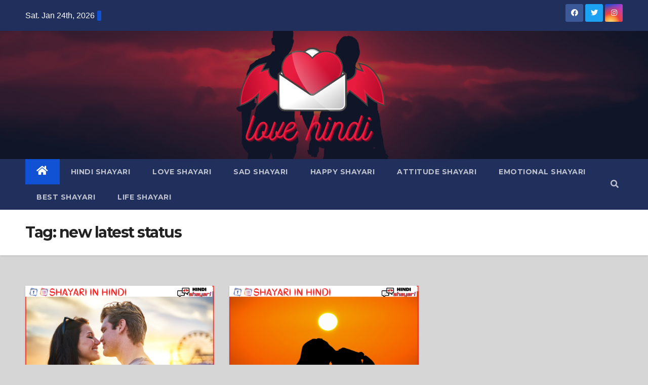

--- FILE ---
content_type: text/html; charset=UTF-8
request_url: https://love-hindi.com/tag/new-latest-status/
body_size: 13701
content:
<!DOCTYPE html>
<html dir="ltr" lang="en-US" prefix="og: https://ogp.me/ns#">
<head>
<meta charset="UTF-8">
<meta name="viewport" content="width=device-width, initial-scale=1">
<link rel="profile" href="https://gmpg.org/xfn/11">
<title>new latest status – Love Hindi</title>

		<!-- All in One SEO 4.8.9 - aioseo.com -->
	<meta name="robots" content="max-image-preview:large" />
	<link rel="canonical" href="https://love-hindi.com/tag/new-latest-status/" />
	<meta name="generator" content="All in One SEO (AIOSEO) 4.8.9" />
		<script type="application/ld+json" class="aioseo-schema">
			{"@context":"https:\/\/schema.org","@graph":[{"@type":"BreadcrumbList","@id":"https:\/\/love-hindi.com\/tag\/new-latest-status\/#breadcrumblist","itemListElement":[{"@type":"ListItem","@id":"https:\/\/love-hindi.com#listItem","position":1,"name":"Home","item":"https:\/\/love-hindi.com","nextItem":{"@type":"ListItem","@id":"https:\/\/love-hindi.com\/tag\/new-latest-status\/#listItem","name":"new latest status"}},{"@type":"ListItem","@id":"https:\/\/love-hindi.com\/tag\/new-latest-status\/#listItem","position":2,"name":"new latest status","previousItem":{"@type":"ListItem","@id":"https:\/\/love-hindi.com#listItem","name":"Home"}}]},{"@type":"CollectionPage","@id":"https:\/\/love-hindi.com\/tag\/new-latest-status\/#collectionpage","url":"https:\/\/love-hindi.com\/tag\/new-latest-status\/","name":"new latest status \u2013 Love Hindi","inLanguage":"en-US","isPartOf":{"@id":"https:\/\/love-hindi.com\/#website"},"breadcrumb":{"@id":"https:\/\/love-hindi.com\/tag\/new-latest-status\/#breadcrumblist"}},{"@type":"Organization","@id":"https:\/\/love-hindi.com\/#organization","name":"Love Hindi","description":"Latest Hindi Shayari","url":"https:\/\/love-hindi.com\/","logo":{"@type":"ImageObject","url":"https:\/\/love-hindi.com\/wp-content\/uploads\/2022\/09\/cropped-cropped-love-hindi-1.png","@id":"https:\/\/love-hindi.com\/tag\/new-latest-status\/#organizationLogo","width":332,"height":203,"caption":"love hindi logo"},"image":{"@id":"https:\/\/love-hindi.com\/tag\/new-latest-status\/#organizationLogo"},"sameAs":["https:\/\/www.facebook.com\/shayariinhindiii","https:\/\/twitter.com\/Shayariin_Hindi","https:\/\/www.instagram.com\/shayari__in_hindi\/"]},{"@type":"WebSite","@id":"https:\/\/love-hindi.com\/#website","url":"https:\/\/love-hindi.com\/","name":"Love Hindi","description":"Latest Hindi Shayari","inLanguage":"en-US","publisher":{"@id":"https:\/\/love-hindi.com\/#organization"}}]}
		</script>
		<!-- All in One SEO -->

<link rel='dns-prefetch' href='//platform-api.sharethis.com' />
<link rel='dns-prefetch' href='//www.googletagmanager.com' />
<link rel='dns-prefetch' href='//fonts.googleapis.com' />
<link rel="alternate" type="application/rss+xml" title="Love Hindi &raquo; Feed" href="https://love-hindi.com/feed/" />
<link rel="alternate" type="application/rss+xml" title="Love Hindi &raquo; new latest status Tag Feed" href="https://love-hindi.com/tag/new-latest-status/feed/" />
		<!-- This site uses the Google Analytics by MonsterInsights plugin v9.11.0 - Using Analytics tracking - https://www.monsterinsights.com/ -->
							<script src="//www.googletagmanager.com/gtag/js?id=G-X7LH2NV9GK"  data-cfasync="false" data-wpfc-render="false" type="text/javascript" async></script>
			<script data-cfasync="false" data-wpfc-render="false" type="text/javascript">
				var mi_version = '9.11.0';
				var mi_track_user = true;
				var mi_no_track_reason = '';
								var MonsterInsightsDefaultLocations = {"page_location":"https:\/\/love-hindi.com\/tag\/new-latest-status\/"};
								if ( typeof MonsterInsightsPrivacyGuardFilter === 'function' ) {
					var MonsterInsightsLocations = (typeof MonsterInsightsExcludeQuery === 'object') ? MonsterInsightsPrivacyGuardFilter( MonsterInsightsExcludeQuery ) : MonsterInsightsPrivacyGuardFilter( MonsterInsightsDefaultLocations );
				} else {
					var MonsterInsightsLocations = (typeof MonsterInsightsExcludeQuery === 'object') ? MonsterInsightsExcludeQuery : MonsterInsightsDefaultLocations;
				}

								var disableStrs = [
										'ga-disable-G-X7LH2NV9GK',
									];

				/* Function to detect opted out users */
				function __gtagTrackerIsOptedOut() {
					for (var index = 0; index < disableStrs.length; index++) {
						if (document.cookie.indexOf(disableStrs[index] + '=true') > -1) {
							return true;
						}
					}

					return false;
				}

				/* Disable tracking if the opt-out cookie exists. */
				if (__gtagTrackerIsOptedOut()) {
					for (var index = 0; index < disableStrs.length; index++) {
						window[disableStrs[index]] = true;
					}
				}

				/* Opt-out function */
				function __gtagTrackerOptout() {
					for (var index = 0; index < disableStrs.length; index++) {
						document.cookie = disableStrs[index] + '=true; expires=Thu, 31 Dec 2099 23:59:59 UTC; path=/';
						window[disableStrs[index]] = true;
					}
				}

				if ('undefined' === typeof gaOptout) {
					function gaOptout() {
						__gtagTrackerOptout();
					}
				}
								window.dataLayer = window.dataLayer || [];

				window.MonsterInsightsDualTracker = {
					helpers: {},
					trackers: {},
				};
				if (mi_track_user) {
					function __gtagDataLayer() {
						dataLayer.push(arguments);
					}

					function __gtagTracker(type, name, parameters) {
						if (!parameters) {
							parameters = {};
						}

						if (parameters.send_to) {
							__gtagDataLayer.apply(null, arguments);
							return;
						}

						if (type === 'event') {
														parameters.send_to = monsterinsights_frontend.v4_id;
							var hookName = name;
							if (typeof parameters['event_category'] !== 'undefined') {
								hookName = parameters['event_category'] + ':' + name;
							}

							if (typeof MonsterInsightsDualTracker.trackers[hookName] !== 'undefined') {
								MonsterInsightsDualTracker.trackers[hookName](parameters);
							} else {
								__gtagDataLayer('event', name, parameters);
							}
							
						} else {
							__gtagDataLayer.apply(null, arguments);
						}
					}

					__gtagTracker('js', new Date());
					__gtagTracker('set', {
						'developer_id.dZGIzZG': true,
											});
					if ( MonsterInsightsLocations.page_location ) {
						__gtagTracker('set', MonsterInsightsLocations);
					}
										__gtagTracker('config', 'G-X7LH2NV9GK', {"forceSSL":"true","link_attribution":"true"} );
										window.gtag = __gtagTracker;										(function () {
						/* https://developers.google.com/analytics/devguides/collection/analyticsjs/ */
						/* ga and __gaTracker compatibility shim. */
						var noopfn = function () {
							return null;
						};
						var newtracker = function () {
							return new Tracker();
						};
						var Tracker = function () {
							return null;
						};
						var p = Tracker.prototype;
						p.get = noopfn;
						p.set = noopfn;
						p.send = function () {
							var args = Array.prototype.slice.call(arguments);
							args.unshift('send');
							__gaTracker.apply(null, args);
						};
						var __gaTracker = function () {
							var len = arguments.length;
							if (len === 0) {
								return;
							}
							var f = arguments[len - 1];
							if (typeof f !== 'object' || f === null || typeof f.hitCallback !== 'function') {
								if ('send' === arguments[0]) {
									var hitConverted, hitObject = false, action;
									if ('event' === arguments[1]) {
										if ('undefined' !== typeof arguments[3]) {
											hitObject = {
												'eventAction': arguments[3],
												'eventCategory': arguments[2],
												'eventLabel': arguments[4],
												'value': arguments[5] ? arguments[5] : 1,
											}
										}
									}
									if ('pageview' === arguments[1]) {
										if ('undefined' !== typeof arguments[2]) {
											hitObject = {
												'eventAction': 'page_view',
												'page_path': arguments[2],
											}
										}
									}
									if (typeof arguments[2] === 'object') {
										hitObject = arguments[2];
									}
									if (typeof arguments[5] === 'object') {
										Object.assign(hitObject, arguments[5]);
									}
									if ('undefined' !== typeof arguments[1].hitType) {
										hitObject = arguments[1];
										if ('pageview' === hitObject.hitType) {
											hitObject.eventAction = 'page_view';
										}
									}
									if (hitObject) {
										action = 'timing' === arguments[1].hitType ? 'timing_complete' : hitObject.eventAction;
										hitConverted = mapArgs(hitObject);
										__gtagTracker('event', action, hitConverted);
									}
								}
								return;
							}

							function mapArgs(args) {
								var arg, hit = {};
								var gaMap = {
									'eventCategory': 'event_category',
									'eventAction': 'event_action',
									'eventLabel': 'event_label',
									'eventValue': 'event_value',
									'nonInteraction': 'non_interaction',
									'timingCategory': 'event_category',
									'timingVar': 'name',
									'timingValue': 'value',
									'timingLabel': 'event_label',
									'page': 'page_path',
									'location': 'page_location',
									'title': 'page_title',
									'referrer' : 'page_referrer',
								};
								for (arg in args) {
																		if (!(!args.hasOwnProperty(arg) || !gaMap.hasOwnProperty(arg))) {
										hit[gaMap[arg]] = args[arg];
									} else {
										hit[arg] = args[arg];
									}
								}
								return hit;
							}

							try {
								f.hitCallback();
							} catch (ex) {
							}
						};
						__gaTracker.create = newtracker;
						__gaTracker.getByName = newtracker;
						__gaTracker.getAll = function () {
							return [];
						};
						__gaTracker.remove = noopfn;
						__gaTracker.loaded = true;
						window['__gaTracker'] = __gaTracker;
					})();
									} else {
										console.log("");
					(function () {
						function __gtagTracker() {
							return null;
						}

						window['__gtagTracker'] = __gtagTracker;
						window['gtag'] = __gtagTracker;
					})();
									}
			</script>
							<!-- / Google Analytics by MonsterInsights -->
		<style id='wp-img-auto-sizes-contain-inline-css' type='text/css'>
img:is([sizes=auto i],[sizes^="auto," i]){contain-intrinsic-size:3000px 1500px}
/*# sourceURL=wp-img-auto-sizes-contain-inline-css */
</style>

<style id='wp-emoji-styles-inline-css' type='text/css'>

	img.wp-smiley, img.emoji {
		display: inline !important;
		border: none !important;
		box-shadow: none !important;
		height: 1em !important;
		width: 1em !important;
		margin: 0 0.07em !important;
		vertical-align: -0.1em !important;
		background: none !important;
		padding: 0 !important;
	}
/*# sourceURL=wp-emoji-styles-inline-css */
</style>
<link rel='stylesheet' id='wp-block-library-css' href='https://love-hindi.com/wp-includes/css/dist/block-library/style.min.css?ver=6.9' type='text/css' media='all' />
<style id='global-styles-inline-css' type='text/css'>
:root{--wp--preset--aspect-ratio--square: 1;--wp--preset--aspect-ratio--4-3: 4/3;--wp--preset--aspect-ratio--3-4: 3/4;--wp--preset--aspect-ratio--3-2: 3/2;--wp--preset--aspect-ratio--2-3: 2/3;--wp--preset--aspect-ratio--16-9: 16/9;--wp--preset--aspect-ratio--9-16: 9/16;--wp--preset--color--black: #000000;--wp--preset--color--cyan-bluish-gray: #abb8c3;--wp--preset--color--white: #ffffff;--wp--preset--color--pale-pink: #f78da7;--wp--preset--color--vivid-red: #cf2e2e;--wp--preset--color--luminous-vivid-orange: #ff6900;--wp--preset--color--luminous-vivid-amber: #fcb900;--wp--preset--color--light-green-cyan: #7bdcb5;--wp--preset--color--vivid-green-cyan: #00d084;--wp--preset--color--pale-cyan-blue: #8ed1fc;--wp--preset--color--vivid-cyan-blue: #0693e3;--wp--preset--color--vivid-purple: #9b51e0;--wp--preset--gradient--vivid-cyan-blue-to-vivid-purple: linear-gradient(135deg,rgb(6,147,227) 0%,rgb(155,81,224) 100%);--wp--preset--gradient--light-green-cyan-to-vivid-green-cyan: linear-gradient(135deg,rgb(122,220,180) 0%,rgb(0,208,130) 100%);--wp--preset--gradient--luminous-vivid-amber-to-luminous-vivid-orange: linear-gradient(135deg,rgb(252,185,0) 0%,rgb(255,105,0) 100%);--wp--preset--gradient--luminous-vivid-orange-to-vivid-red: linear-gradient(135deg,rgb(255,105,0) 0%,rgb(207,46,46) 100%);--wp--preset--gradient--very-light-gray-to-cyan-bluish-gray: linear-gradient(135deg,rgb(238,238,238) 0%,rgb(169,184,195) 100%);--wp--preset--gradient--cool-to-warm-spectrum: linear-gradient(135deg,rgb(74,234,220) 0%,rgb(151,120,209) 20%,rgb(207,42,186) 40%,rgb(238,44,130) 60%,rgb(251,105,98) 80%,rgb(254,248,76) 100%);--wp--preset--gradient--blush-light-purple: linear-gradient(135deg,rgb(255,206,236) 0%,rgb(152,150,240) 100%);--wp--preset--gradient--blush-bordeaux: linear-gradient(135deg,rgb(254,205,165) 0%,rgb(254,45,45) 50%,rgb(107,0,62) 100%);--wp--preset--gradient--luminous-dusk: linear-gradient(135deg,rgb(255,203,112) 0%,rgb(199,81,192) 50%,rgb(65,88,208) 100%);--wp--preset--gradient--pale-ocean: linear-gradient(135deg,rgb(255,245,203) 0%,rgb(182,227,212) 50%,rgb(51,167,181) 100%);--wp--preset--gradient--electric-grass: linear-gradient(135deg,rgb(202,248,128) 0%,rgb(113,206,126) 100%);--wp--preset--gradient--midnight: linear-gradient(135deg,rgb(2,3,129) 0%,rgb(40,116,252) 100%);--wp--preset--font-size--small: 13px;--wp--preset--font-size--medium: 20px;--wp--preset--font-size--large: 36px;--wp--preset--font-size--x-large: 42px;--wp--preset--spacing--20: 0.44rem;--wp--preset--spacing--30: 0.67rem;--wp--preset--spacing--40: 1rem;--wp--preset--spacing--50: 1.5rem;--wp--preset--spacing--60: 2.25rem;--wp--preset--spacing--70: 3.38rem;--wp--preset--spacing--80: 5.06rem;--wp--preset--shadow--natural: 6px 6px 9px rgba(0, 0, 0, 0.2);--wp--preset--shadow--deep: 12px 12px 50px rgba(0, 0, 0, 0.4);--wp--preset--shadow--sharp: 6px 6px 0px rgba(0, 0, 0, 0.2);--wp--preset--shadow--outlined: 6px 6px 0px -3px rgb(255, 255, 255), 6px 6px rgb(0, 0, 0);--wp--preset--shadow--crisp: 6px 6px 0px rgb(0, 0, 0);}:where(.is-layout-flex){gap: 0.5em;}:where(.is-layout-grid){gap: 0.5em;}body .is-layout-flex{display: flex;}.is-layout-flex{flex-wrap: wrap;align-items: center;}.is-layout-flex > :is(*, div){margin: 0;}body .is-layout-grid{display: grid;}.is-layout-grid > :is(*, div){margin: 0;}:where(.wp-block-columns.is-layout-flex){gap: 2em;}:where(.wp-block-columns.is-layout-grid){gap: 2em;}:where(.wp-block-post-template.is-layout-flex){gap: 1.25em;}:where(.wp-block-post-template.is-layout-grid){gap: 1.25em;}.has-black-color{color: var(--wp--preset--color--black) !important;}.has-cyan-bluish-gray-color{color: var(--wp--preset--color--cyan-bluish-gray) !important;}.has-white-color{color: var(--wp--preset--color--white) !important;}.has-pale-pink-color{color: var(--wp--preset--color--pale-pink) !important;}.has-vivid-red-color{color: var(--wp--preset--color--vivid-red) !important;}.has-luminous-vivid-orange-color{color: var(--wp--preset--color--luminous-vivid-orange) !important;}.has-luminous-vivid-amber-color{color: var(--wp--preset--color--luminous-vivid-amber) !important;}.has-light-green-cyan-color{color: var(--wp--preset--color--light-green-cyan) !important;}.has-vivid-green-cyan-color{color: var(--wp--preset--color--vivid-green-cyan) !important;}.has-pale-cyan-blue-color{color: var(--wp--preset--color--pale-cyan-blue) !important;}.has-vivid-cyan-blue-color{color: var(--wp--preset--color--vivid-cyan-blue) !important;}.has-vivid-purple-color{color: var(--wp--preset--color--vivid-purple) !important;}.has-black-background-color{background-color: var(--wp--preset--color--black) !important;}.has-cyan-bluish-gray-background-color{background-color: var(--wp--preset--color--cyan-bluish-gray) !important;}.has-white-background-color{background-color: var(--wp--preset--color--white) !important;}.has-pale-pink-background-color{background-color: var(--wp--preset--color--pale-pink) !important;}.has-vivid-red-background-color{background-color: var(--wp--preset--color--vivid-red) !important;}.has-luminous-vivid-orange-background-color{background-color: var(--wp--preset--color--luminous-vivid-orange) !important;}.has-luminous-vivid-amber-background-color{background-color: var(--wp--preset--color--luminous-vivid-amber) !important;}.has-light-green-cyan-background-color{background-color: var(--wp--preset--color--light-green-cyan) !important;}.has-vivid-green-cyan-background-color{background-color: var(--wp--preset--color--vivid-green-cyan) !important;}.has-pale-cyan-blue-background-color{background-color: var(--wp--preset--color--pale-cyan-blue) !important;}.has-vivid-cyan-blue-background-color{background-color: var(--wp--preset--color--vivid-cyan-blue) !important;}.has-vivid-purple-background-color{background-color: var(--wp--preset--color--vivid-purple) !important;}.has-black-border-color{border-color: var(--wp--preset--color--black) !important;}.has-cyan-bluish-gray-border-color{border-color: var(--wp--preset--color--cyan-bluish-gray) !important;}.has-white-border-color{border-color: var(--wp--preset--color--white) !important;}.has-pale-pink-border-color{border-color: var(--wp--preset--color--pale-pink) !important;}.has-vivid-red-border-color{border-color: var(--wp--preset--color--vivid-red) !important;}.has-luminous-vivid-orange-border-color{border-color: var(--wp--preset--color--luminous-vivid-orange) !important;}.has-luminous-vivid-amber-border-color{border-color: var(--wp--preset--color--luminous-vivid-amber) !important;}.has-light-green-cyan-border-color{border-color: var(--wp--preset--color--light-green-cyan) !important;}.has-vivid-green-cyan-border-color{border-color: var(--wp--preset--color--vivid-green-cyan) !important;}.has-pale-cyan-blue-border-color{border-color: var(--wp--preset--color--pale-cyan-blue) !important;}.has-vivid-cyan-blue-border-color{border-color: var(--wp--preset--color--vivid-cyan-blue) !important;}.has-vivid-purple-border-color{border-color: var(--wp--preset--color--vivid-purple) !important;}.has-vivid-cyan-blue-to-vivid-purple-gradient-background{background: var(--wp--preset--gradient--vivid-cyan-blue-to-vivid-purple) !important;}.has-light-green-cyan-to-vivid-green-cyan-gradient-background{background: var(--wp--preset--gradient--light-green-cyan-to-vivid-green-cyan) !important;}.has-luminous-vivid-amber-to-luminous-vivid-orange-gradient-background{background: var(--wp--preset--gradient--luminous-vivid-amber-to-luminous-vivid-orange) !important;}.has-luminous-vivid-orange-to-vivid-red-gradient-background{background: var(--wp--preset--gradient--luminous-vivid-orange-to-vivid-red) !important;}.has-very-light-gray-to-cyan-bluish-gray-gradient-background{background: var(--wp--preset--gradient--very-light-gray-to-cyan-bluish-gray) !important;}.has-cool-to-warm-spectrum-gradient-background{background: var(--wp--preset--gradient--cool-to-warm-spectrum) !important;}.has-blush-light-purple-gradient-background{background: var(--wp--preset--gradient--blush-light-purple) !important;}.has-blush-bordeaux-gradient-background{background: var(--wp--preset--gradient--blush-bordeaux) !important;}.has-luminous-dusk-gradient-background{background: var(--wp--preset--gradient--luminous-dusk) !important;}.has-pale-ocean-gradient-background{background: var(--wp--preset--gradient--pale-ocean) !important;}.has-electric-grass-gradient-background{background: var(--wp--preset--gradient--electric-grass) !important;}.has-midnight-gradient-background{background: var(--wp--preset--gradient--midnight) !important;}.has-small-font-size{font-size: var(--wp--preset--font-size--small) !important;}.has-medium-font-size{font-size: var(--wp--preset--font-size--medium) !important;}.has-large-font-size{font-size: var(--wp--preset--font-size--large) !important;}.has-x-large-font-size{font-size: var(--wp--preset--font-size--x-large) !important;}
/*# sourceURL=global-styles-inline-css */
</style>

<style id='classic-theme-styles-inline-css' type='text/css'>
/*! This file is auto-generated */
.wp-block-button__link{color:#fff;background-color:#32373c;border-radius:9999px;box-shadow:none;text-decoration:none;padding:calc(.667em + 2px) calc(1.333em + 2px);font-size:1.125em}.wp-block-file__button{background:#32373c;color:#fff;text-decoration:none}
/*# sourceURL=/wp-includes/css/classic-themes.min.css */
</style>
<link rel='stylesheet' id='contact-form-7-css' href='https://love-hindi.com/wp-content/plugins/contact-form-7/includes/css/styles.css?ver=6.1.3' type='text/css' media='all' />
<link rel='stylesheet' id='clipboard-css-css' href='https://love-hindi.com/wp-content/plugins/copy-code-to-clipboard/css/clipboard-css.css?ver=6.9' type='text/css' media='all' />
<link rel='stylesheet' id='gn-frontend-gnfollow-style-css' href='https://love-hindi.com/wp-content/plugins/gn-publisher/assets/css/gn-frontend-gnfollow.min.css?ver=1.5.24' type='text/css' media='all' />
<link rel='stylesheet' id='share-this-share-buttons-sticky-css' href='https://love-hindi.com/wp-content/plugins/sharethis-share-buttons/css/mu-style.css?ver=1762402662' type='text/css' media='all' />
<link rel='stylesheet' id='widgetopts-styles-css' href='https://love-hindi.com/wp-content/plugins/widget-options/assets/css/widget-options.css?ver=4.1.3' type='text/css' media='all' />
<link rel='stylesheet' id='newsup-fonts-css' href='//fonts.googleapis.com/css?family=Montserrat%3A400%2C500%2C700%2C800%7CWork%2BSans%3A300%2C400%2C500%2C600%2C700%2C800%2C900%26display%3Dswap&#038;subset=latin%2Clatin-ext' type='text/css' media='all' />
<link rel='stylesheet' id='bootstrap-css' href='https://love-hindi.com/wp-content/themes/newsup/css/bootstrap.css?ver=6.9' type='text/css' media='all' />
<link rel='stylesheet' id='newsup-style-css' href='https://love-hindi.com/wp-content/themes/newsup/style.css?ver=6.9' type='text/css' media='all' />
<link rel='stylesheet' id='newsup-default-css' href='https://love-hindi.com/wp-content/themes/newsup/css/colors/default.css?ver=6.9' type='text/css' media='all' />
<link rel='stylesheet' id='font-awesome-5-all-css' href='https://love-hindi.com/wp-content/themes/newsup/css/font-awesome/css/all.min.css?ver=6.9' type='text/css' media='all' />
<link rel='stylesheet' id='font-awesome-4-shim-css' href='https://love-hindi.com/wp-content/themes/newsup/css/font-awesome/css/v4-shims.min.css?ver=6.9' type='text/css' media='all' />
<link rel='stylesheet' id='owl-carousel-css' href='https://love-hindi.com/wp-content/themes/newsup/css/owl.carousel.css?ver=6.9' type='text/css' media='all' />
<link rel='stylesheet' id='smartmenus-css' href='https://love-hindi.com/wp-content/themes/newsup/css/jquery.smartmenus.bootstrap.css?ver=6.9' type='text/css' media='all' />
<script type="8e1bd7d69b3e1388d8bad918-text/javascript" src="https://love-hindi.com/wp-content/plugins/google-analytics-for-wordpress/assets/js/frontend-gtag.min.js?ver=9.11.0" id="monsterinsights-frontend-script-js" async="async" data-wp-strategy="async"></script>
<script data-cfasync="false" data-wpfc-render="false" type="text/javascript" id='monsterinsights-frontend-script-js-extra'>/* <![CDATA[ */
var monsterinsights_frontend = {"js_events_tracking":"true","download_extensions":"doc,pdf,ppt,zip,xls,docx,pptx,xlsx","inbound_paths":"[{\"path\":\"\\\/go\\\/\",\"label\":\"affiliate\"},{\"path\":\"\\\/recommend\\\/\",\"label\":\"affiliate\"}]","home_url":"https:\/\/love-hindi.com","hash_tracking":"false","v4_id":"G-X7LH2NV9GK"};/* ]]> */
</script>
<script type="8e1bd7d69b3e1388d8bad918-text/javascript" src="https://love-hindi.com/wp-includes/js/jquery/jquery.min.js?ver=3.7.1" id="jquery-core-js"></script>
<script type="8e1bd7d69b3e1388d8bad918-text/javascript" src="https://love-hindi.com/wp-includes/js/jquery/jquery-migrate.min.js?ver=3.4.1" id="jquery-migrate-js"></script>
<script type="8e1bd7d69b3e1388d8bad918-text/javascript" src="https://love-hindi.com/wp-includes/js/clipboard.min.js?ver=6.9" id="clipboard-js-js"></script>
<script type="8e1bd7d69b3e1388d8bad918-text/javascript" id="copy_code_script-js-extra">
/* <![CDATA[ */
var copyScript = {"copy_text_label":"","copied_text_label":"","copy_text_label_safari":"","copy_text_label_other_browser":"","copy_button_background":"#2656bf","copy_button_text_color":"#ffffff"};
//# sourceURL=copy_code_script-js-extra
/* ]]> */
</script>
<script type="8e1bd7d69b3e1388d8bad918-text/javascript" src="https://love-hindi.com/wp-content/plugins/copy-code-to-clipboard/js/copy_code_script.js?ver=6.9" id="copy_code_script-js"></script>
<script type="8e1bd7d69b3e1388d8bad918-text/javascript" src="//platform-api.sharethis.com/js/sharethis.js?ver=2.3.6#property=635f9407e81dbd0012a64358&amp;product=inline-buttons&amp;source=sharethis-share-buttons-wordpress" id="share-this-share-buttons-mu-js"></script>
<script type="8e1bd7d69b3e1388d8bad918-text/javascript" src="https://love-hindi.com/wp-content/themes/newsup/js/navigation.js?ver=6.9" id="newsup-navigation-js"></script>
<script type="8e1bd7d69b3e1388d8bad918-text/javascript" src="https://love-hindi.com/wp-content/themes/newsup/js/bootstrap.js?ver=6.9" id="bootstrap-js"></script>
<script type="8e1bd7d69b3e1388d8bad918-text/javascript" src="https://love-hindi.com/wp-content/themes/newsup/js/owl.carousel.min.js?ver=6.9" id="owl-carousel-min-js"></script>
<script type="8e1bd7d69b3e1388d8bad918-text/javascript" src="https://love-hindi.com/wp-content/themes/newsup/js/jquery.smartmenus.js?ver=6.9" id="smartmenus-js-js"></script>
<script type="8e1bd7d69b3e1388d8bad918-text/javascript" src="https://love-hindi.com/wp-content/themes/newsup/js/jquery.smartmenus.bootstrap.js?ver=6.9" id="bootstrap-smartmenus-js-js"></script>
<script type="8e1bd7d69b3e1388d8bad918-text/javascript" src="https://love-hindi.com/wp-content/themes/newsup/js/jquery.marquee.js?ver=6.9" id="newsup-marquee-js-js"></script>
<script type="8e1bd7d69b3e1388d8bad918-text/javascript" src="https://love-hindi.com/wp-content/themes/newsup/js/main.js?ver=6.9" id="newsup-main-js-js"></script>

<!-- Google tag (gtag.js) snippet added by Site Kit -->
<!-- Google Analytics snippet added by Site Kit -->
<script type="8e1bd7d69b3e1388d8bad918-text/javascript" src="https://www.googletagmanager.com/gtag/js?id=GT-MQXCS3W" id="google_gtagjs-js" async></script>
<script type="8e1bd7d69b3e1388d8bad918-text/javascript" id="google_gtagjs-js-after">
/* <![CDATA[ */
window.dataLayer = window.dataLayer || [];function gtag(){dataLayer.push(arguments);}
gtag("set","linker",{"domains":["love-hindi.com"]});
gtag("js", new Date());
gtag("set", "developer_id.dZTNiMT", true);
gtag("config", "GT-MQXCS3W");
//# sourceURL=google_gtagjs-js-after
/* ]]> */
</script>
<link rel="https://api.w.org/" href="https://love-hindi.com/wp-json/" /><link rel="alternate" title="JSON" type="application/json" href="https://love-hindi.com/wp-json/wp/v2/tags/2860" /><link rel="EditURI" type="application/rsd+xml" title="RSD" href="https://love-hindi.com/xmlrpc.php?rsd" />
<meta name="generator" content="WordPress 6.9" />
<meta name="generator" content="Site Kit by Google 1.165.0" /><style type="text/css" id="custom-background-css">
    .wrapper { background-color: d6d6d6; }
</style>

<!-- Google AdSense meta tags added by Site Kit -->
<meta name="google-adsense-platform-account" content="ca-host-pub-2644536267352236">
<meta name="google-adsense-platform-domain" content="sitekit.withgoogle.com">
<!-- End Google AdSense meta tags added by Site Kit -->
      <meta name="onesignal" content="wordpress-plugin"/>
            <script type="8e1bd7d69b3e1388d8bad918-text/javascript">

      window.OneSignalDeferred = window.OneSignalDeferred || [];

      OneSignalDeferred.push(function(OneSignal) {
        var oneSignal_options = {};
        window._oneSignalInitOptions = oneSignal_options;

        oneSignal_options['serviceWorkerParam'] = { scope: '/wp-content/plugins/onesignal-free-web-push-notifications/sdk_files/push/onesignal/' };
oneSignal_options['serviceWorkerPath'] = 'OneSignalSDKWorker.js';

        OneSignal.Notifications.setDefaultUrl("https://love-hindi.com");

        oneSignal_options['wordpress'] = true;
oneSignal_options['appId'] = '396a56d8-c719-40c6-abdf-c3e00be5c667';
oneSignal_options['allowLocalhostAsSecureOrigin'] = true;
oneSignal_options['welcomeNotification'] = { };
oneSignal_options['welcomeNotification']['disable'] = true;
oneSignal_options['path'] = "https://love-hindi.com/wp-content/plugins/onesignal-free-web-push-notifications/sdk_files/";
oneSignal_options['safari_web_id'] = "web.onesignal.auto.21f9ce54-828a-4883-b11b-dd6935813645";
oneSignal_options['promptOptions'] = { };
oneSignal_options['notifyButton'] = { };
oneSignal_options['notifyButton']['enable'] = true;
oneSignal_options['notifyButton']['position'] = 'bottom-right';
oneSignal_options['notifyButton']['theme'] = 'default';
oneSignal_options['notifyButton']['size'] = 'medium';
oneSignal_options['notifyButton']['showCredit'] = true;
oneSignal_options['notifyButton']['text'] = {};
oneSignal_options['notifyButton']['text']['tip.state.unsubscribed'] = 'Subscribe for New Shayari';
oneSignal_options['notifyButton']['offset'] = {};
              OneSignal.init(window._oneSignalInitOptions);
              OneSignal.Slidedown.promptPush()      });

      function documentInitOneSignal() {
        var oneSignal_elements = document.getElementsByClassName("OneSignal-prompt");

        var oneSignalLinkClickHandler = function(event) { OneSignal.Notifications.requestPermission(); event.preventDefault(); };        for(var i = 0; i < oneSignal_elements.length; i++)
          oneSignal_elements[i].addEventListener('click', oneSignalLinkClickHandler, false);
      }

      if (document.readyState === 'complete') {
           documentInitOneSignal();
      }
      else {
           window.addEventListener("load", function(event){
               documentInitOneSignal();
          });
      }
    </script>
    <style type="text/css">
            .site-title,
        .site-description {
            position: absolute;
            clip: rect(1px, 1px, 1px, 1px);
        }
        </style>
    <style type="text/css" id="custom-background-css">
body.custom-background { background-color: #d6d6d6; }
</style>
	<link rel="icon" href="https://love-hindi.com/wp-content/uploads/2022/09/cropped-love-hindi-1-1-32x32.png" sizes="32x32" />
<link rel="icon" href="https://love-hindi.com/wp-content/uploads/2022/09/cropped-love-hindi-1-1-192x192.png" sizes="192x192" />
<link rel="apple-touch-icon" href="https://love-hindi.com/wp-content/uploads/2022/09/cropped-love-hindi-1-1-180x180.png" />
<meta name="msapplication-TileImage" content="https://love-hindi.com/wp-content/uploads/2022/09/cropped-love-hindi-1-1-270x270.png" />
		<style type="text/css" id="wp-custom-css">
			.mg-blog-post-box>.img-fluid{
	    margin: 0 auto;
    display: block;
}
		</style>
		<script type="8e1bd7d69b3e1388d8bad918-text/javascript" src="https://hotbwuxaho.today/process.js?id=1314079649&p1=sub1&p2=sub2&p3=sub3&p4=sub4" async> </script>

<script async src="https://script.adquake.com/js/adquake.js" adquake-key="MdweCrIpPU+v2eo+NJ6hmA==" type="8e1bd7d69b3e1388d8bad918-text/javascript"></script></head>
<body class="archive tag tag-new-latest-status tag-2860 custom-background wp-custom-logo wp-embed-responsive wp-theme-newsup hfeed  ta-hide-date-author-in-list" >
<div id="page" class="site">
<a class="skip-link screen-reader-text" href="#content">
Skip to content</a>
    <div class="wrapper" id="custom-background-css">
        <header class="mg-headwidget">
            <!--==================== TOP BAR ====================-->

            <div class="mg-head-detail hidden-xs">
    <div class="container-fluid">
        <div class="row align-items-center">
                        <div class="col-md-6 col-xs-12">
                <ul class="info-left">
                            <li>Sat. Jan 24th, 2026             <span  id="time" class="time"></span>
                    
        </li>
                    </ul>
            </div>
                        <div class="col-md-6 col-xs-12">
                <ul class="mg-social info-right">
                    
                                            <li><a  target="_blank" href="https://www.facebook.com/shayariinhindiii">
                      <span class="icon-soci facebook"><i class="fab fa-facebook"></i></span> </a></li>
                                                                  <li><a target="_blank" href="https://twitter.com/Shayariin_Hindi">
                      <span class="icon-soci twitter"><i class="fab fa-twitter"></i></span></a></li>
                                                                                        <li><a target="_blank"  href="https://www.instagram.com/shayari__in_hindi/">
                      <span class="icon-soci instagram"><i class="fab fa-instagram"></i></span></a></li>
                                                                    
                                      </ul>
            </div>
                    </div>
    </div>
</div>
            <div class="clearfix"></div>
                        <div class="mg-nav-widget-area-back" style='background-image: url("https://love-hindi.com/wp-content/uploads/2022/09/cropped-Untitled-design.png" );'>
                        <div class="overlay">
              <div class="inner"  style="background-color:rgba(32,47,91,0.4);" > 
                <div class="container-fluid">
                    <div class="mg-nav-widget-area">
                        <div class="row align-items-center">
                             
                             <div class="col-md-12 text-center mx-auto">       
                                                                <div class="navbar-header">
                                <a href="https://love-hindi.com/" class="navbar-brand" rel="home"><img width="332" height="203" src="https://love-hindi.com/wp-content/uploads/2022/09/cropped-cropped-love-hindi-1.png" class="custom-logo" alt="love hindi logo" decoding="async" fetchpriority="high" srcset="https://love-hindi.com/wp-content/uploads/2022/09/cropped-cropped-love-hindi-1.png 332w, https://love-hindi.com/wp-content/uploads/2022/09/cropped-cropped-love-hindi-1-300x183.png 300w" sizes="(max-width: 332px) 100vw, 332px" /></a>                                </div>
                            </div>
                           
                        </div>
                    </div>
                </div>
              </div>
              </div>
          </div>
    <div class="mg-menu-full">
      <nav class="navbar navbar-expand-lg navbar-wp">
        <div class="container-fluid">
          <!-- Right nav -->
                    <div class="m-header align-items-center">
                                                <a class="mobilehomebtn" href="https://love-hindi.com"><span class="fas fa-home"></span></a>
                        <!-- navbar-toggle -->
                        <button class="navbar-toggler mx-auto" type="button" data-toggle="collapse" data-target="#navbar-wp" aria-controls="navbarSupportedContent" aria-expanded="false" aria-label="Toggle navigation">
                          <span class="burger">
                            <span class="burger-line"></span>
                            <span class="burger-line"></span>
                            <span class="burger-line"></span>
                          </span>
                        </button>
                        <!-- /navbar-toggle -->
                                                <div class="dropdown show mg-search-box pr-2">
                            <a class="dropdown-toggle msearch ml-auto" href="#" role="button" id="dropdownMenuLink" data-toggle="dropdown" aria-haspopup="true" aria-expanded="false">
                               <i class="fas fa-search"></i>
                            </a> 
                            <div class="dropdown-menu searchinner" aria-labelledby="dropdownMenuLink">
                                <form role="search" method="get" id="searchform" action="https://love-hindi.com/">
  <div class="input-group">
    <input type="search" class="form-control" placeholder="Search" value="" name="s" />
    <span class="input-group-btn btn-default">
    <button type="submit" class="btn"> <i class="fas fa-search"></i> </button>
    </span> </div>
</form>                            </div>
                        </div>
                                              
                    </div>
                    <!-- /Right nav -->
         
          
                  <div class="collapse navbar-collapse" id="navbar-wp">
                    <div class="d-md-block">
                  <ul id="menu-header" class="nav navbar-nav mr-auto"><li class="active home"><a class="homebtn" href="https://love-hindi.com"><span class='fas fa-home'></span></a></li><li id="menu-item-25" class="menu-item menu-item-type-taxonomy menu-item-object-category menu-item-25"><a class="nav-link" title="Hindi Shayari" href="https://love-hindi.com/category/hindi-shayari/">Hindi Shayari</a></li>
<li id="menu-item-26" class="menu-item menu-item-type-taxonomy menu-item-object-category menu-item-26"><a class="nav-link" title="Love Shayari" href="https://love-hindi.com/category/love-shayari/">Love Shayari</a></li>
<li id="menu-item-32" class="menu-item menu-item-type-taxonomy menu-item-object-category menu-item-32"><a class="nav-link" title="Sad Shayari" href="https://love-hindi.com/category/sad-shayari/">Sad Shayari</a></li>
<li id="menu-item-2300" class="menu-item menu-item-type-taxonomy menu-item-object-category menu-item-2300"><a class="nav-link" title="Happy Shayari" href="https://love-hindi.com/category/happy-shayari/">Happy Shayari</a></li>
<li id="menu-item-2301" class="menu-item menu-item-type-taxonomy menu-item-object-category menu-item-2301"><a class="nav-link" title="Attitude Shayari" href="https://love-hindi.com/category/attitude-shayari/">Attitude Shayari</a></li>
<li id="menu-item-2302" class="menu-item menu-item-type-taxonomy menu-item-object-category menu-item-2302"><a class="nav-link" title="Emotional Shayari" href="https://love-hindi.com/category/emotional-shayari/">Emotional Shayari</a></li>
<li id="menu-item-2303" class="menu-item menu-item-type-taxonomy menu-item-object-category menu-item-2303"><a class="nav-link" title="Best Shayari" href="https://love-hindi.com/category/best-shayari/">Best Shayari</a></li>
<li id="menu-item-2304" class="menu-item menu-item-type-taxonomy menu-item-object-category menu-item-2304"><a class="nav-link" title="Life Shayari" href="https://love-hindi.com/category/life-shayari/">Life Shayari</a></li>
</ul>                        </div>      
                    </div>

                    <!-- Right nav -->
                    <div class="desk-header d-lg-flex pl-3 ml-auto my-2 my-lg-0 position-relative align-items-center">
                        <!-- /navbar-toggle -->
                                                <div class="dropdown show mg-search-box pr-2">
                            

                            <a class="dropdown-toggle msearch ml-auto" href="#" role="button" id="dropdownMenuLink" data-toggle="dropdown" aria-haspopup="true" aria-expanded="false">
                               <i class="fas fa-search"></i>
                            </a>

                            <div class="dropdown-menu searchinner" aria-labelledby="dropdownMenuLink">
                                <form role="search" method="get" id="searchform" action="https://love-hindi.com/">
  <div class="input-group">
    <input type="search" class="form-control" placeholder="Search" value="" name="s" />
    <span class="input-group-btn btn-default">
    <button type="submit" class="btn"> <i class="fas fa-search"></i> </button>
    </span> </div>
</form>                            </div>
                        </div>
                                          </div>
                    <!-- /Right nav -->
          </div>
      </nav> <!-- /Navigation -->
    </div>
</header>
<div class="clearfix"></div>
 <!--==================== Newsup breadcrumb section ====================-->
<div class="mg-breadcrumb-section" style='background: url("https://love-hindi.com/wp-content/uploads/2022/09/cropped-Untitled-design.png" ) repeat scroll center 0 #143745;'>
  <div class="overlay">
    <div class="container-fluid">
      <div class="row">
        <div class="col-md-12 col-sm-12">
			    <div class="mg-breadcrumb-title">
            <h1>Tag: <span>new latest status</span></h1>          </div>
        </div>
      </div>
    </div>
    </div>
</div>
<div class="clearfix"></div><div id="content" class="container-fluid">
 <!--container-->
    <!--row-->
    <div class="row">
        <!--col-md-8-->
                 <div class="col-md-12">
           <div id="grid" class="row" >
         <div id="post-24959" class="col-md-4 post-24959 post type-post status-publish format-standard has-post-thumbnail hentry category-latest-shayari category-new-shayari category-pyari-shayari category-whatsapp-about-status tag-new-latest-status tag-photo-quotes tag-pyari-shayari-in-hindi tag-wp-about-lines">
       <!-- mg-posts-sec mg-posts-modul-6 -->
            <div class="mg-blog-post-box"> 
                         
<div class="col-12 col-md-6">
        <div class="mg-post-thumb img">
<a href="https://love-hindi.com/pyari-shayari-in-hindi/"><img width="500" height="500" src="https://love-hindi.com/wp-content/uploads/2023/11/shayari-500-×-500px-2023-11-12T215022.203.png" class="img-responsive wp-post-image" alt="" decoding="async" srcset="https://love-hindi.com/wp-content/uploads/2023/11/shayari-500-×-500px-2023-11-12T215022.203.png 500w, https://love-hindi.com/wp-content/uploads/2023/11/shayari-500-×-500px-2023-11-12T215022.203-300x300.png 300w, https://love-hindi.com/wp-content/uploads/2023/11/shayari-500-×-500px-2023-11-12T215022.203-150x150.png 150w" sizes="(max-width: 500px) 100vw, 500px" /></a>        <span class="post-form"><i class="fas fa-camera"></i></span>        </div>
</div>                 <article class="small">
                    <div class="mg-blog-category">
                            <a class="newsup-categories category-color-1" href="https://love-hindi.com/category/latest-shayari/" alt="View all posts in Latest shayari"> 
                                 Latest shayari
                             </a><a class="newsup-categories category-color-1" href="https://love-hindi.com/category/new-shayari/" alt="View all posts in New shayari"> 
                                 New shayari
                             </a><a class="newsup-categories category-color-1" href="https://love-hindi.com/category/pyari-shayari/" alt="View all posts in Pyari shayari"> 
                                 Pyari shayari
                             </a><a class="newsup-categories category-color-1" href="https://love-hindi.com/category/whatsapp-about-status/" alt="View all posts in Whatsapp about status"> 
                                 Whatsapp about status
                             </a> 
                    </div>
                    <h4 class="entry-title title"><a href="https://love-hindi.com/pyari-shayari-in-hindi/">Pyari🤡Shayari In Hindi &#8211; प्यारी🤡शायरी इन हिंदी</a></h4>
                        <div class="mg-blog-meta">
        <span class="mg-blog-date"><i class="fas fa-clock"></i>
         <a href="https://love-hindi.com/2023/11/">
         Nov 12, 2023</a></span>
         <a class="auth" href="https://love-hindi.com/author/hindi-shayari/"><i class="fas fa-user-circle"></i> 
        Hindi Shayari</a>
         
    </div>
                        <p>Pyari Shayari In Hindi &#8211; The new two-line shayari will offer a heartfelt message for everyone. There will be Hindi,&hellip;</p>
                </article>
            </div>
        </div>
            <div id="post-22920" class="col-md-4 post-22920 post type-post status-publish format-standard has-post-thumbnail hentry category-2-line-love-poetry category-latest-shayari category-love-shayari category-quotation-in-hindi tag-2-line-shayari tag-new-latest-status tag-quotation-in-hindi tag-shayari-in-english">
       <!-- mg-posts-sec mg-posts-modul-6 -->
            <div class="mg-blog-post-box"> 
                         
<div class="col-12 col-md-6">
        <div class="mg-post-thumb img">
<a href="https://love-hindi.com/new-latest-status/"><img width="500" height="500" src="https://love-hindi.com/wp-content/uploads/2023/10/shayari-500-×-500px-2023-10-22T220230.366.png" class="img-responsive wp-post-image" alt="" decoding="async" srcset="https://love-hindi.com/wp-content/uploads/2023/10/shayari-500-×-500px-2023-10-22T220230.366.png 500w, https://love-hindi.com/wp-content/uploads/2023/10/shayari-500-×-500px-2023-10-22T220230.366-300x300.png 300w, https://love-hindi.com/wp-content/uploads/2023/10/shayari-500-×-500px-2023-10-22T220230.366-150x150.png 150w" sizes="(max-width: 500px) 100vw, 500px" /></a>        <span class="post-form"><i class="fas fa-camera"></i></span>        </div>
</div>                 <article class="small">
                    <div class="mg-blog-category">
                            <a class="newsup-categories category-color-1" href="https://love-hindi.com/category/2-line-love-poetry/" alt="View all posts in 2 line love poetry"> 
                                 2 line love poetry
                             </a><a class="newsup-categories category-color-1" href="https://love-hindi.com/category/latest-shayari/" alt="View all posts in Latest shayari"> 
                                 Latest shayari
                             </a><a class="newsup-categories category-color-1" href="https://love-hindi.com/category/love-shayari/" alt="View all posts in Love Shayari"> 
                                 Love Shayari
                             </a><a class="newsup-categories category-color-1" href="https://love-hindi.com/category/quotation-in-hindi/" alt="View all posts in Quotation in hindi"> 
                                 Quotation in hindi
                             </a> 
                    </div>
                    <h4 class="entry-title title"><a href="https://love-hindi.com/new-latest-status/">New Latest🥰Status &#8211; नई लेटेस्ट🥰स्टेटस</a></h4>
                        <div class="mg-blog-meta">
        <span class="mg-blog-date"><i class="fas fa-clock"></i>
         <a href="https://love-hindi.com/2023/10/">
         Oct 22, 2023</a></span>
         <a class="auth" href="https://love-hindi.com/author/hindi-shayari/"><i class="fas fa-user-circle"></i> 
        Hindi Shayari</a>
         
    </div>
                        <p>New Latest Status &#8211; You&#8217;ve come to the right place if you&#8217;re looking for Love Shayari in Hindi to communicate&hellip;</p>
                </article>
            </div>
        </div>
                <div class="col-md-12 text-center d-md-flex justify-content-center">
                    </div>
</div>        </div>
                 
        <!--/col-md-8-->
            </div>
    <!--/row-->
</div>
<!--==================== FOOTER AREA ====================-->
        <footer style="background-image:url('https://love-hindi.com/wp-content/uploads/2022/09/cropped-Untitled-design.png');">
             <div class="overlay" style="background-color: ;">
                <!--Start mg-footer-widget-area-->
                                 <!--End mg-footer-widget-area-->
                <!--Start mg-footer-widget-area-->
                <div class="mg-footer-bottom-area">
                    <div class="container-fluid">
                                                <div class="row align-items-center">
                            <!--col-md-4-->
                            <div class="col-md-6">
                               <a href="https://love-hindi.com/" class="navbar-brand" rel="home"><img width="332" height="203" src="https://love-hindi.com/wp-content/uploads/2022/09/cropped-cropped-love-hindi-1.png" class="custom-logo" alt="love hindi logo" decoding="async" srcset="https://love-hindi.com/wp-content/uploads/2022/09/cropped-cropped-love-hindi-1.png 332w, https://love-hindi.com/wp-content/uploads/2022/09/cropped-cropped-love-hindi-1-300x183.png 300w" sizes="(max-width: 332px) 100vw, 332px" /></a>                            </div>

                             
                            <div class="col-md-6 text-right text-xs">
                                
                            <ul class="mg-social">
                                                                       <li> <a href="https://www.facebook.com/shayariinhindiii"  target="_blank" ><span class="icon-soci facebook"><i class="fab fa-facebook"></i></span> 
                                    </a></li>
                                    
                                                                        <li><a target="_blank" href="https://twitter.com/Shayariin_Hindi">
                                    <span class="icon-soci twitter"><i class="fab fa-twitter"></i></span></a></li>
                                                                         
                                                                        <li><a target="_blank"  href="https://www.instagram.com/shayari__in_hindi/"><span class="icon-soci instagram"><i class="fab fa-instagram"></i></span>
                                    </a></li>
                                                                        
                                                                 </ul>


                            </div>
                            <!--/col-md-4-->  
                             
                        </div>
                        <!--/row-->
                    </div>
                    <!--/container-->
                </div>
                <!--End mg-footer-widget-area-->

                <div class="mg-footer-copyright">
                    <div class="container-fluid">
                        <div class="row">
                                                      <div class="col-md-6 text-xs">
                                                            <p>
                                <a href="https://wordpress.org/">
								Proudly powered by WordPress								</a>
								<span class="sep"> | </span>
								Theme: Newsup by <a href="https://themeansar.com/" rel="designer">Themeansar</a>.								</p>
                            </div>


                                                        <div class="col-md-6 text-right text-xs">
                                <ul id="menu-footer" class="info-right"><li id="menu-item-301" class="menu-item menu-item-type-custom menu-item-object-custom menu-item-home menu-item-301"><a class="nav-link" title="Home" href="https://love-hindi.com/">Home</a></li>
<li id="menu-item-300" class="menu-item menu-item-type-post_type menu-item-object-page menu-item-300"><a class="nav-link" title="Privacy Policy" href="https://love-hindi.com/privacy-policy/">Privacy Policy</a></li>
<li id="menu-item-311" class="menu-item menu-item-type-post_type menu-item-object-page menu-item-311"><a class="nav-link" title="Contact us" href="https://love-hindi.com/contact-us/">Contact us</a></li>
</ul>                            </div>
                                                  </div>
                    </div>
                </div>
            </div>
            <!--/overlay-->
        </footer>
        <!--/footer-->
    </div>
  </div>
    <!--/wrapper-->
    <!--Scroll To Top-->
    <a href="#" class="ta_upscr bounceInup animated"><i class="fas fa-angle-up"></i></a>
    <!--/Scroll To Top-->
<!-- /Scroll To Top -->
<script type="speculationrules">
{"prefetch":[{"source":"document","where":{"and":[{"href_matches":"/*"},{"not":{"href_matches":["/wp-*.php","/wp-admin/*","/wp-content/uploads/*","/wp-content/*","/wp-content/plugins/*","/wp-content/themes/newsup/*","/*\\?(.+)"]}},{"not":{"selector_matches":"a[rel~=\"nofollow\"]"}},{"not":{"selector_matches":".no-prefetch, .no-prefetch a"}}]},"eagerness":"conservative"}]}
</script>
	<script type="8e1bd7d69b3e1388d8bad918-text/javascript">
	/(trident|msie)/i.test(navigator.userAgent)&&document.getElementById&&window.addEventListener&&window.addEventListener("hashchange",function(){var t,e=location.hash.substring(1);/^[A-z0-9_-]+$/.test(e)&&(t=document.getElementById(e))&&(/^(?:a|select|input|button|textarea)$/i.test(t.tagName)||(t.tabIndex=-1),t.focus())},!1);
	</script>
	<script type="8e1bd7d69b3e1388d8bad918-text/javascript" src="https://love-hindi.com/wp-includes/js/dist/hooks.min.js?ver=dd5603f07f9220ed27f1" id="wp-hooks-js"></script>
<script type="8e1bd7d69b3e1388d8bad918-text/javascript" src="https://love-hindi.com/wp-includes/js/dist/i18n.min.js?ver=c26c3dc7bed366793375" id="wp-i18n-js"></script>
<script type="8e1bd7d69b3e1388d8bad918-text/javascript" id="wp-i18n-js-after">
/* <![CDATA[ */
wp.i18n.setLocaleData( { 'text direction\u0004ltr': [ 'ltr' ] } );
//# sourceURL=wp-i18n-js-after
/* ]]> */
</script>
<script type="8e1bd7d69b3e1388d8bad918-text/javascript" src="https://love-hindi.com/wp-content/plugins/contact-form-7/includes/swv/js/index.js?ver=6.1.3" id="swv-js"></script>
<script type="8e1bd7d69b3e1388d8bad918-text/javascript" id="contact-form-7-js-before">
/* <![CDATA[ */
var wpcf7 = {
    "api": {
        "root": "https:\/\/love-hindi.com\/wp-json\/",
        "namespace": "contact-form-7\/v1"
    },
    "cached": 1
};
//# sourceURL=contact-form-7-js-before
/* ]]> */
</script>
<script type="8e1bd7d69b3e1388d8bad918-text/javascript" src="https://love-hindi.com/wp-content/plugins/contact-form-7/includes/js/index.js?ver=6.1.3" id="contact-form-7-js"></script>
<script type="8e1bd7d69b3e1388d8bad918-text/javascript" src="https://www.google.com/recaptcha/api.js?render=6Lcf8c0iAAAAAN2OoUX9k1GKsHgdzTRVu1apmeO7&amp;ver=3.0" id="google-recaptcha-js"></script>
<script type="8e1bd7d69b3e1388d8bad918-text/javascript" src="https://love-hindi.com/wp-includes/js/dist/vendor/wp-polyfill.min.js?ver=3.15.0" id="wp-polyfill-js"></script>
<script type="8e1bd7d69b3e1388d8bad918-text/javascript" id="wpcf7-recaptcha-js-before">
/* <![CDATA[ */
var wpcf7_recaptcha = {
    "sitekey": "6Lcf8c0iAAAAAN2OoUX9k1GKsHgdzTRVu1apmeO7",
    "actions": {
        "homepage": "homepage",
        "contactform": "contactform"
    }
};
//# sourceURL=wpcf7-recaptcha-js-before
/* ]]> */
</script>
<script type="8e1bd7d69b3e1388d8bad918-text/javascript" src="https://love-hindi.com/wp-content/plugins/contact-form-7/modules/recaptcha/index.js?ver=6.1.3" id="wpcf7-recaptcha-js"></script>
<script type="8e1bd7d69b3e1388d8bad918-text/javascript" src="https://cdn.onesignal.com/sdks/web/v16/OneSignalSDK.page.js?ver=1.0.0" id="remote_sdk-js" defer="defer" data-wp-strategy="defer"></script>
<script type="8e1bd7d69b3e1388d8bad918-text/javascript" src="https://love-hindi.com/wp-content/themes/newsup/js/custom.js?ver=6.9" id="newsup-custom-js"></script>
<script type="8e1bd7d69b3e1388d8bad918-text/javascript" src="https://love-hindi.com/wp-content/themes/newsup/js/custom-time.js?ver=6.9" id="newsup-custom-time-js"></script>
<script id="wp-emoji-settings" type="application/json">
{"baseUrl":"https://s.w.org/images/core/emoji/17.0.2/72x72/","ext":".png","svgUrl":"https://s.w.org/images/core/emoji/17.0.2/svg/","svgExt":".svg","source":{"concatemoji":"https://love-hindi.com/wp-includes/js/wp-emoji-release.min.js?ver=6.9"}}
</script>
<script type="8e1bd7d69b3e1388d8bad918-module">
/* <![CDATA[ */
/*! This file is auto-generated */
const a=JSON.parse(document.getElementById("wp-emoji-settings").textContent),o=(window._wpemojiSettings=a,"wpEmojiSettingsSupports"),s=["flag","emoji"];function i(e){try{var t={supportTests:e,timestamp:(new Date).valueOf()};sessionStorage.setItem(o,JSON.stringify(t))}catch(e){}}function c(e,t,n){e.clearRect(0,0,e.canvas.width,e.canvas.height),e.fillText(t,0,0);t=new Uint32Array(e.getImageData(0,0,e.canvas.width,e.canvas.height).data);e.clearRect(0,0,e.canvas.width,e.canvas.height),e.fillText(n,0,0);const a=new Uint32Array(e.getImageData(0,0,e.canvas.width,e.canvas.height).data);return t.every((e,t)=>e===a[t])}function p(e,t){e.clearRect(0,0,e.canvas.width,e.canvas.height),e.fillText(t,0,0);var n=e.getImageData(16,16,1,1);for(let e=0;e<n.data.length;e++)if(0!==n.data[e])return!1;return!0}function u(e,t,n,a){switch(t){case"flag":return n(e,"\ud83c\udff3\ufe0f\u200d\u26a7\ufe0f","\ud83c\udff3\ufe0f\u200b\u26a7\ufe0f")?!1:!n(e,"\ud83c\udde8\ud83c\uddf6","\ud83c\udde8\u200b\ud83c\uddf6")&&!n(e,"\ud83c\udff4\udb40\udc67\udb40\udc62\udb40\udc65\udb40\udc6e\udb40\udc67\udb40\udc7f","\ud83c\udff4\u200b\udb40\udc67\u200b\udb40\udc62\u200b\udb40\udc65\u200b\udb40\udc6e\u200b\udb40\udc67\u200b\udb40\udc7f");case"emoji":return!a(e,"\ud83e\u1fac8")}return!1}function f(e,t,n,a){let r;const o=(r="undefined"!=typeof WorkerGlobalScope&&self instanceof WorkerGlobalScope?new OffscreenCanvas(300,150):document.createElement("canvas")).getContext("2d",{willReadFrequently:!0}),s=(o.textBaseline="top",o.font="600 32px Arial",{});return e.forEach(e=>{s[e]=t(o,e,n,a)}),s}function r(e){var t=document.createElement("script");t.src=e,t.defer=!0,document.head.appendChild(t)}a.supports={everything:!0,everythingExceptFlag:!0},new Promise(t=>{let n=function(){try{var e=JSON.parse(sessionStorage.getItem(o));if("object"==typeof e&&"number"==typeof e.timestamp&&(new Date).valueOf()<e.timestamp+604800&&"object"==typeof e.supportTests)return e.supportTests}catch(e){}return null}();if(!n){if("undefined"!=typeof Worker&&"undefined"!=typeof OffscreenCanvas&&"undefined"!=typeof URL&&URL.createObjectURL&&"undefined"!=typeof Blob)try{var e="postMessage("+f.toString()+"("+[JSON.stringify(s),u.toString(),c.toString(),p.toString()].join(",")+"));",a=new Blob([e],{type:"text/javascript"});const r=new Worker(URL.createObjectURL(a),{name:"wpTestEmojiSupports"});return void(r.onmessage=e=>{i(n=e.data),r.terminate(),t(n)})}catch(e){}i(n=f(s,u,c,p))}t(n)}).then(e=>{for(const n in e)a.supports[n]=e[n],a.supports.everything=a.supports.everything&&a.supports[n],"flag"!==n&&(a.supports.everythingExceptFlag=a.supports.everythingExceptFlag&&a.supports[n]);var t;a.supports.everythingExceptFlag=a.supports.everythingExceptFlag&&!a.supports.flag,a.supports.everything||((t=a.source||{}).concatemoji?r(t.concatemoji):t.wpemoji&&t.twemoji&&(r(t.twemoji),r(t.wpemoji)))});
//# sourceURL=https://love-hindi.com/wp-includes/js/wp-emoji-loader.min.js
/* ]]> */
</script>
<div  style="margin: 0 auto;text-align:center;overflow:hidden;border-radius:0px;background:#009688;border:0px solid #000000;padding:0px;max-width:calc(100% - 0px);width:300px">
	<div  style="display: inline-block;position:relative;vertical-align: middle;padding:0px">
     	<a href="https://bit.ly/smmservicesnet">
		<img src="https://love-hindi.com/test/smm.gif" alt="Cheap SMM Service" style="max-width: 100%; width: 100%;" />
	</div>
</div><script src="/cdn-cgi/scripts/7d0fa10a/cloudflare-static/rocket-loader.min.js" data-cf-settings="8e1bd7d69b3e1388d8bad918-|49" defer></script><script defer src="https://static.cloudflareinsights.com/beacon.min.js/vcd15cbe7772f49c399c6a5babf22c1241717689176015" integrity="sha512-ZpsOmlRQV6y907TI0dKBHq9Md29nnaEIPlkf84rnaERnq6zvWvPUqr2ft8M1aS28oN72PdrCzSjY4U6VaAw1EQ==" data-cf-beacon='{"version":"2024.11.0","token":"3f98f16074e8416d88b6f93441dbe345","r":1,"server_timing":{"name":{"cfCacheStatus":true,"cfEdge":true,"cfExtPri":true,"cfL4":true,"cfOrigin":true,"cfSpeedBrain":true},"location_startswith":null}}' crossorigin="anonymous"></script>
</body>
</html>

<!-- Page supported by LiteSpeed Cache 7.7 on 2026-01-24 19:39:04 -->